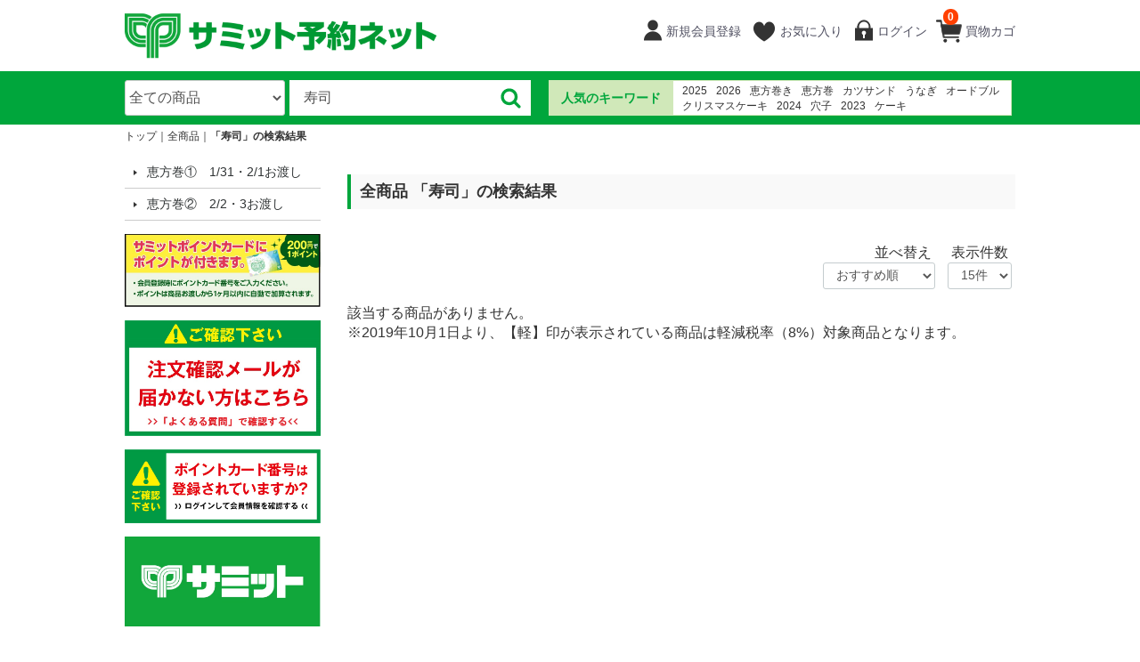

--- FILE ---
content_type: text/html; charset=UTF-8
request_url: https://www.summitstore.jp/products/list?name=%E5%AF%BF%E5%8F%B8&popular=1
body_size: 19796
content:
<!doctype html>
<html lang="ja">
<head>
<meta http-equiv="Content-Type" content="text/html; charset=UTF-8" />
<meta http-equiv="Content-Script-Type" content="text/javascript" />
<meta http-equiv="X-UA-Compatible" content="IE=edge">
<title>サミット予約ネット / 検索結果</title>
<meta name="viewport" content="width=device-width, initial-scale=1">
<link rel="icon" href="/template/urerunja/img/common/favicon.ico">
<link rel="stylesheet" href="/template/urerunja/css/style.css?v=20230629">
<link rel="stylesheet" href="/template/urerunja/css/alter.css?v=20230629">
<link rel="stylesheet" href="/template/urerunja/css/slick.css?v=20230629">
<link rel="stylesheet" href="/template/urerunja/css/default.css?v=20230629">
<link rel="stylesheet" href="/template/urerunja/css/bootstrap-glyphicons.css?v=20230629">
<!-- for original theme CSS -->

<script src="/template/urerunja/js/vendor/jquery.min.js?v=20230629"></script>
<!-- 【セコム脆弱性診断対応No46】-->
<script src="/template/urerunja/js/vendor/jquery-migrate-3.3.2.min.js?v=20230629"></script>
<script>window.jQuery || document.write('<script src="/template/urerunja/js/vendor/jquery-3.6.0.min.js?v=20230629"><\/script>')</script>
<script>
    function cartClick() {
        var cartItemLen = 0;
        if (cartItemLen > 0) {
            document.location.href = "https://www.summitstore.jp/cart";
        }
    }
</script>
            <!-- ▼GA4タグ -->
                        
<!-- Global site tag (gtag.js) - Google Analytics -->
<script src="https://www.googletagmanager.com/gtag/js?id=G-WQ7KKRERED"></script>
<script>
  window.dataLayer = window.dataLayer || [];
  function gtag(){dataLayer.push(arguments);}
  gtag('js', new Date());

  gtag('config', 'G-WQ7KKRERED');
</script>

                <!-- ▲GA4タグ -->

    
<script type="text/javascript">
  if (typeof ga == 'undefined') {
    (function(i,s,o,g,r,a,m){i['GoogleAnalyticsObject']=r;i[r]=i[r]||function(){
    (i[r].q=i[r].q||[]).push(arguments)},i[r].l=1*new Date();a=s.createElement(o),
    m=s.getElementsByTagName(o)[0];a.async=1;a.src=g;m.parentNode.insertBefore(a,m)
    })(window,document,'script','https://www.google-analytics.com/analytics.js','ga');
  }
  ga('create', 'UA-53823614-54', {
            'name': 'plg_uagaeec',
    'cookieDomain': 'auto'
  });
          ga('plg_uagaeec.require', 'ec');

    
              
    
    
  
  ga('plg_uagaeec.send', 'pageview');
  </script>
</head>
<body id="page_product_list" class="front_page">
<div id="wrapper">
    <header id="header">
        <div class="container-fluid inner">
                                                            <!-- ▼ロゴ -->
                         <div class="header_logo_area">
                <h1 class="header_logo"><a href="https://www.summitstore.jp/"><img src="/user_data/logo.gif" class="img-responsive" alt="Placeholder image"></a></h1>
            </div>
        <!-- ▲ロゴ -->
    <!-- ▼カゴの中 -->
                        <script>
    function cartClick() {
        var cartItemLen = 0;
        if (cartItemLen > 0) {
            document.location.href = "https://www.summitstore.jp/cart";
        }
    }
</script>

<div id="member" class="member drawer_block pc" style="width: auto; margin-left: 20px;">
    <ul class="member_link">
        <li>
            <a onclick="cartClick();" class="menu_cart cart-trigger">
                買物カゴ
                <span class="badge">0</span>
            </a>
    
            <div id="cart" class="cart">
                <div class="inner">
                                                                <div class="btn_area">
                            <div class="message">
                                <p class="errormsg bg-danger" style="margin-bottom: 20px;">
                                    現在カート内に<br>商品はございません。
                                </p>
                            </div>
                        </div>
                                    </div>
            </div>
        </li>
    </ul>
</div>
<a class="menu_cart sp"><span class="badge"></span></a>
                <!-- ▲カゴの中 -->
    <!-- ▼ログイン -->
                            <div id="member" class="member drawer_block pc" style="width: auto;">
        <ul class="member_link">
                <li>
                                                                <a href="https://www.summitstore.jp/entry" class="menu_member">
                                            新規会員登録
                    </a>
                </li>
                            <li><a href="https://www.summitstore.jp/mypage/favorite" class="menu_favorite">お気に入り</a></li>
                        <li>
                <a href="https://www.summitstore.jp/mypage/login" class="menu_login">
                    ログイン
                </a>
            </li>
        </ul>
    </div>

                <!-- ▲ログイン -->
    <!-- ▼商品検索 -->
                        <div class="header_bottom_area">
    <div id="search" class="search">
        <form method="get" id="searchform" action="/products/list">
            <div class="search_inner">
                <select id="category_id" name="category_id" class="form-control"><option value="">全ての商品</option><option value="198">恵方巻①　1/31・2/1お渡し</option><option value="231">恵方巻②　2/2・3お渡し</option></select>
                <div class="input_search clearfix">
                    <input type="search" id="name" name="name" maxlength="50" placeholder="キーワードを入力" class="form-control" value="寿司" />
                    <button type="submit" class="bt_search"><svg class="cb cb-search"><use xlink:href="#cb-search" /></svg></button>
                </div>
            </div>
            <div class="extra-form">
                                                                                                                                                                                                                                                    </div>
        </form>
    </div>
</div>
                <!-- ▲商品検索 -->
    <!-- ▼人気のキーワード -->
                        <div id="public_keyword">
    <dl>
        <dt>人気のキーワード</dt>
        <dd>
            <div>
                                    <a href="https://www.summitstore.jp/products/list?name=2025&popular=1">2025</a>
                                    <a href="https://www.summitstore.jp/products/list?name=2026&popular=1">2026</a>
                                    <a href="https://www.summitstore.jp/products/list?name=恵方巻き&popular=1">恵方巻き</a>
                                    <a href="https://www.summitstore.jp/products/list?name=恵方巻&popular=1">恵方巻</a>
                                    <a href="https://www.summitstore.jp/products/list?name=カツサンド&popular=1">カツサンド</a>
                                    <a href="https://www.summitstore.jp/products/list?name=うなぎ&popular=1">うなぎ</a>
                                    <a href="https://www.summitstore.jp/products/list?name=オードブル&popular=1">オードブル</a>
                                    <a href="https://www.summitstore.jp/products/list?name=クリスマスケーキ&popular=1">クリスマスケーキ</a>
                                    <a href="https://www.summitstore.jp/products/list?name=2024&popular=1">2024</a>
                                    <a href="https://www.summitstore.jp/products/list?name=穴子&popular=1">穴子</a>
                                    <a href="https://www.summitstore.jp/products/list?name=2023&popular=1">2023</a>
                                    <a href="https://www.summitstore.jp/products/list?name=ケーキ&popular=1">ケーキ</a>
                                    <a href="https://www.summitstore.jp/products/list?name=受験応援カツサンド&popular=1">受験応援カツサンド</a>
                                    <a href="https://www.summitstore.jp/products/list?name=サミット巻&popular=1">サミット巻</a>
                                    <a href="https://www.summitstore.jp/products/list?name=クリスマス&popular=1">クリスマス</a>
                                    <a href="https://www.summitstore.jp/products/list?name=昆布&popular=1">昆布</a>
                                    <a href="https://www.summitstore.jp/products/list?name=牛乳&popular=1">牛乳</a>
                                    <a href="https://www.summitstore.jp/products/list?name=土用の丑の日&popular=1">土用の丑の日</a>
                                    <a href="https://www.summitstore.jp/products/list?name=冷凍うどん&popular=1">冷凍うどん</a>
                                    <a href="https://www.summitstore.jp/products/list?name=米&popular=1">米</a>
                            </div>
        </dd>
    </dl>
</div>
                <!-- ▲人気のキーワード -->

                                                    
            <p id="btn_menu"><a onclick="cartClick();" class="menu_cart"><span class="badge">0</span></a><a class="nav-trigger" href="#nav">メニュー<br>カテゴリ<span></span></a></p>
        </div>
		<div class="headerband"></div>
    </header>

    <div id="contents" class="theme_side_left">

        <div id="contents_top">
                                                            <!-- ▼パンくずリスト -->
                        <!-- ▼topicpath▼ -->
<div id="topicpath" class="row">
    <ol id="list_header_menu">
        <li><a href="https://www.summitstore.jp/">トップ</a></li>
                    <li><a href="https://www.summitstore.jp/products/list">全商品</a></li>
             
                                                <li>
                        「寿司」の検索結果
                    </li>
                                    
            </ol>
</div>
<!-- ▲topicpath▲ -->

                <!-- ▲パンくずリスト -->

                                                </div>

        <div class="container-fluid inner">
                                        <div id="side_left" class="side">
                                            <!-- ▼カテゴリ -->
                        
<nav id="category" class="drawer_block pc">
    <ul class="category-nav">
                <li>
        <a href="https://www.summitstore.jp/products/list?category_id=198">
            恵方巻①　1/31・2/1お渡し
        </a>
            </li>

                <li>
        <a href="https://www.summitstore.jp/products/list?category_id=231">
            恵方巻②　2/2・3お渡し
        </a>
            </li>

        </ul> <!-- category-nav -->
</nav>

                <!-- ▲カテゴリ -->
    <!-- ▼左サイドバナー -->
                        <div id="left_bnr">
    <ul>
                                    <li>
                    <img src="/upload/save_banner/0915163019_6504080b59a2c.jpg">
                </li>
             
                                    <li>
                <a href="https://www.summitstore.jp/help/qa" target="_blank">
                    <img src="/upload/save_banner/0112110315_5ffd0363c4aae.jpg">
                </a>
                </li>
             
                                    <li>
                <a href="https://www.summitstore.jp/mypage/login">
                    <img src="/upload/save_banner/0112110357_5ffd038d5f55b.jpg">
                </a>
                </li>
             
                                    <li>
                <a href="http://www.summitstore.co.jp/">
                    <img src="/upload/save_banner/0430145231_5cc7e29f3de7d.jpg">
                </a>
                </li>
             
                                    <li>
                    <img src="/upload/save_banner/1214103015_61b7f3a720e64.jpg">
                </li>
             
            </ul>
</div>


                <!-- ▲左サイドバナー -->

                                    </div>
                        
            <div id="main">
                                                
                <div id="main_middle">
                        <form name="form1" id="form1" method="get" action="?">
        <input type="hidden" id="mode" name="mode" />                                                                <input type="hidden" value="" id="category_id" name="category_id"><input type="hidden" id="name" name="name" maxlength="50" value="寿司" /><input type="hidden" id="pageno" name="pageno" />                                            <input type="hidden" value="15" id="disp_number" name="disp_number">
                                                                                                                                <input type="hidden" value="1" id="orderby" name="orderby">
                                                                                                        
    </form>

    <!-- ▼topicpath▼ -->
    <h2>
    全商品    「寿司」の検索結果    </h2>
    <!-- ▲topicpath▲ -->

    
<script>
gtag('event', 'view_item_list', {
  items: [
    ],
  item_list_name: '検索結果',
  item_list_id: ''
});

$(function() {
  $('.product_item').on('click', function() {
    gtag('event', 'select_item', {
      items: [{
        item_name: $(this).find('.item_name').text()
      }],
      item_list_name: '検索結果',
      item_list_id: ''
    });
  });
});
</script>
<div id="result_info_box" class="row">
        <form name="page_navi_top" id="page_navi_top" action="?">
            <p id="result_info_box__item_count" class="intro">
                            </p>

            <div id="result_info_box__menu_box" class="no-padding">
                <ul id="result_info_box__menu" class="pagenumberarea clearfix">
                    <li id="result_info_box__order_menu">
                        並べ替え&nbsp;<select id="" name="orderby" onchange="javascript:fnChangeOrderBy(this.value);" class="form-control"><option value="1">おすすめ順</option><option value="2">価格が安い順</option><option value="3">価格が高い順</option><option value="4">新着順</option></select>
                    </li>
                    <li id="result_info_box__disp_menu">
                        表示件数&nbsp;<select id="" name="disp_number" onchange="javascript:fnChangeDispNumber(this.value);" class="form-control"><option value="15">15件</option><option value="30">30件</option><option value="50">50件</option></select>
                    </li>
                </ul>
            </div>

            
                    </form>
    </div>


            該当する商品がありません。
        
    <!-- ▼ページング▼ -->
        <!-- ▲ページング▲ -->

    <!-- ▼item_list▼ -->
    <div id="item_list">
        <div class="row no-padding">

                    </div>
    </div>
    <!-- ▲item_list▲ -->

    <!-- ▼消費税関連メッセージ▼ -->
            <div style="padding-bottom:20px;">※2019年10月1日より、【軽】印が表示されている商品は軽減税率（8%）対象商品となります。</div>
        <!-- ▲消費税関連メッセージ▲ -->

    <!-- ▼ページング▼ -->
        <!-- ▲ページング▲ -->

                </div>

                                                    <div id="main_bottom">
                            <!-- ▼最近チェックした商品 -->
                        
<style>
    /* 【不具合対応（No395）】「.slick-slide」で「height:100%」が勝手に付与されてしまうため、無効化する */
    .checkeditem_height_auto {
        height: auto;
    }
</style>

<!--最近チェックした商品-->

                <!-- ▲最近チェックした商品 -->
    <!-- ▼左サイドバナー(スマホ) -->
                        <div id="left_bnr_main">
<ul>
    <li>
            <img src="/upload/save_banner/0915163019_6504080b59a2c.jpg">
     
    </li>
    <li>
            <a href="https://www.summitstore.jp/help/qa" target="_blank">
            <img src="/upload/save_banner/0112110315_5ffd0363c4aae.jpg">
        </a>
     
    </li>
    <li>
            <a href="https://www.summitstore.jp/mypage/login">
            <img src="/upload/save_banner/0112110357_5ffd038d5f55b.jpg">
        </a>
     
    </li>
    <li>
            <a href="http://www.summitstore.co.jp/">
            <img src="/upload/save_banner/0430145231_5cc7e29f3de7d.jpg">
        </a>
     
    </li>
    <li>
            <img src="/upload/save_banner/1214103015_61b7f3a720e64.jpg">
     
    </li>
</ul>
</div>

                <!-- ▲左サイドバナー(スマホ) -->

                    </div>
                                            </div>

                                    
                                    
        </div>

        <footer id="footer">
                                                            <!-- ▼フッター -->
            <div class="container-fluid">
    <ul>
        <li><a href="https://www.summitstore.jp/help/about">当サイトについて</a></li>
        <li><a href="https://www.summitstore.jp/help/guide">ご利用ガイド</a></li>
        <li><a href="https://www.summitstore.jp/help/qa">よくあるご質問</a></li>
        <li><a href="https://www.summitstore.jp/contact">お問い合わせ</a></li>
        <li><a href="https://www.summitstore.jp/help/tradelaw">特定商取引法に基づく表記</a></li>
        <li><a href="https://www.summitstore.jp/help/privacy">プライバシーポリシー</a></li>        
    </ul>
    <div class="footer_logo_area">
       
        <p class="copyright">
            copyright (c) サミット予約ネット all rights reserved.
        </p>
    </div>
</div>
        <!-- ▲フッター -->

                                        
        </footer>

    </div>

    <div id="drawer" class="drawer sp">
    </div>

</div>


<div class="overlay"></div>

<script src="/template/urerunja/js/vendor/bootstrap.custom.min.js?v=20230629"></script>
<script src="/template/urerunja/js/vendor/slick.min.js?v=20230629"></script>
<script src="/template/urerunja/js/function.js?v=20230629"></script>
<script src="/template/urerunja/js/eccube.js?v=20230629"></script>
<script>
$(function () {
    $('#drawer').append($('.drawer_block').clone(true).children());
    $.ajax({
        url: '/template/urerunja/img/common/svg.html',
        type: 'GET',
        dataType: 'html',
    }).done(function(data){
        $('body').prepend(data);
    }).fail(function(data){
    });
	$('#sales_ranking > div,#advice > div,#checkeditem > div').slick({
		slidesToShow: 5,
		slidesToScroll: 1,
		responsive: [{
			breakpoint: 768,
				settings: {
					slidesToShow: 3,
					slidesToScroll: 3,
			}
		}]
	});
});
</script>
<script>
$(function () {
    // コントローラーから渡されたフラグをチェック
    });
</script>
    <script>
        // 並び順を変更
        function fnChangeOrderBy(orderby) {
            eccube.setValue('orderby', orderby);
            eccube.setValue('pageno', 1);
            eccube.submitForm();
        }

        // 表示件数を変更
        function fnChangeDispNumber(dispNumber) {
            eccube.setValue('disp_number', dispNumber);
            eccube.setValue('pageno', 1);
            eccube.submitForm();
        }
        // 商品表示BOXの高さを揃える
        $(window).load(function() {
            $('.product_item').matchHeight();
        });
    </script>
</body>
</html>


--- FILE ---
content_type: text/css
request_url: https://www.summitstore.jp/template/urerunja/css/alter.css?v=20230629
body_size: 22938
content:
/*style上書き ver180607*/
.form-control {
    padding: 0px 10px;
}
.input_point_card input {
    display: inline-block;
    margin-bottom: 0;
    margin-left: 1px;
    margin-right: 1px;
    max-width: 5em;
    vertical-align: middle;
    width: 30%;
}
.form-group.input_point_card input:first-child {
    margin-left: 0;
}
.search select {
    padding:0;
}
.search .input_search {
    padding: 0 50px 0 1em;
}
.search .bt_search {
    margin-top: -2px;
}
#public_keyword dl dt{
	font-size:1.4rem;
}
.newslist {
    border-bottom: none;
}
.newslist dd {
	padding: 10px 0 0;

}
/*#entry_birth select,
#point_artist_birth select {
	margin: 0 8px;
}
#entry_birth select:first-child,
#point_artist_birth select:first-child {
	margin-left: 0;
}*/
#header {
	padding-top: 10px;
}
#header .header_bottom_area {
	padding-top: 10px;
}
.item_gallery > div{
	padding-top: 0;
}
#review_area > .btn-block {
	margin:15px auto 0;
}
.page-heading {
	margin:0;
}
#relative_category_box {
	font-size:1.4rem;
}
@media (max-width:767px){
#contents h1{
	margin-left:8px;
	margin-right:8px;
}
#contents .col-sm-8 h1{
	margin-left:0;
	margin-right:0;
}


h2{
	margin-left:8px;
	margin-right:8px;
}	
}
/*style上書きend*/
*{ /* 基本の文字色 */
	color: #333333;
}

a{ /* リンク文字の設定 */
	color: #333333;
	/*text-decoration: underline !important;*/
}

a:hover,
a:focus,
a:active,
button:hover,
button:focus,
button:active{ /* リンク文字にフォーカスが当たった時、アクションがあった時等の設定 */
	text-decoration: none;
	opacity: 0.7; /* 20170529変更 */
}

a:hover img{ /* リンク付き画像にフォーカスが当たった時、アクションがあった時等の設定 */
	opacity: 0.7;
}

#contents h1{
	border:none;
	font-size: 1.8rem;
	font-weight: bold;
	padding: 10px;
	color:#333333;
	border-left: 4px solid #00A63C;
	background-color: #f9f9f9;
	margin-bottom:20px;
}

h2{

	font-size: 1.8rem;
	font-weight: bold;
	padding: 10px;
	color:#333333;
	border-left: 4px solid #00A63C;
	background-color: #f9f9f9;
	margin-bottom:20px;
}

#checkeditem h2 a {
	display:none;
}
.attention{
	color: #FF0000;
}

.attention_big{
	font-size: 24px;
	font-size: 2.4rem;
	color: #FF0000;
	font-weight: bold;
}

/* btn */

.btn {
	color: #FFFFFF;
	text-decoration: none !important;
	background: #333333;
	border: none;
	 border-radius: 4px;
    -webkit-border-radius: 4px;
    -moz-border-radius: 4px;
}

.btn-lg{padding:10px 16px;font-size:16px;line-height:1.3333333}
.btn-sm{padding:8px 10px;font-size:12px;line-height:1.5;font-weight: normal;}
.btn-xs{padding:5px 8px;font-size:10px;line-height:1.5;font-weight: normal;}

.btn .cb {
    margin: 0 5px;
}

.btn-block{
	width: 250px;
	padding: 10px;
	font-weight: bold;
	text-align: center;
	display: block;
	color: #FFFFFF;
	text-decoration: none !important;
	background: #333333;
	border: none;
	 border-radius: 4px;
    -webkit-border-radius: 4px;
    -moz-border-radius: 4px;
}

.btn-block:hover{ /* 20170529追加 */
	color: #FFFFFF;
}

.btn-sub {
	color: #333333;
	text-decoration: none !important;
	background: #CCCCCC;
	 border-radius: 4px;
    -webkit-border-radius: 4px;
    -moz-border-radius: 4px;
	border: none;
	padding: 5px 20px;
}

#confirm_side .btn_order{
	background: #E80019;
	text-decoration: none !important;
	 border-radius: 4px;
    -webkit-border-radius: 4px;
    -moz-border-radius: 4px;
	padding: 8px 0;
	font-size: 16px;
	font-size: 1.6rem;
	font-weight: bold;
	color: #FFFFFF;
}

.btn:hover,
.btn:focus,
.btn:active,
.btn-block:hover,
.btn-block:focus,
.btn-block:active,
.btn-sub:hover,
.btn-sub:focus,
.btn-sub:active,
.btn_order:hover,
.btn_order:focus,
.btn_order:active{
	opacity: 0.8;
}

/* ロゴ */
.header_logo img{
	max-width: 360px; /* ロゴ画像の幅を設定 */
}
/* 商品アイコン */
.item_icon{
	font-size: 0;
	margin: -2px 0 0 -2px;
	overflow: hidden;
	z-index: 0;
}

.item_icon li{
	/*font-size: 12px;*/
	font-size: 1.2rem;
	color: #FFFFFF;
	font-weight: bold;
	padding: 2px 4px;
	margin: 2px 0 0 2px;
	/*width: 54px;*/
	/*height: 18px;*/
	text-align: center;
	float: left;
	line-height: 1.1;
}

.item_icon .icon1{/*数量限定*/
	background: #F5974A;
}

.item_icon .icon2{/*オススメ*/
	background: #FF5983;
}

.item_icon .icon3{/*残りわずか*/
	background: #80AF20;
}

.item_icon .icon4{/*冷蔵*/
	background: #913982;
	font-weight: normal;
}

.item_icon .icon5{/*冷凍*/
	background: #388DD1;
	font-weight: normal;
}

.item_icon .icon6{/*店頭受取*/
	background: #FF6606;
}

.item_icon .icon7{/*早期予約ポイント*/
	background: #00870D;
}

.item_icon .icon8{/*予約ポイント*/
	background: #00A63C;
}

.item_icon .icon9{/*少人数向け*/
	background: #8C66D0;
}
.item_icon .icon10{/*配送商品*/
	background: #FF0000;
}
/* ヘッダーメニュー */
.member_link a{
	text-decoration: none;
	padding-left: 35px;
}

.member_link a.menu_member{ 
	background:url(../img/icon_member.gif) no-repeat 10px;
}

.member_link a.menu_history{
	padding-left: 40px;
	background:url(../img/icon_history.gif) no-repeat 10px;
}

.member_link a.menu_favorite{
	padding-left: 40px;
	background:url(../img/icon_favorite.gif) no-repeat 10px;
}

.member_link a.menu_login{
	background:url(../img/icon_login.gif) no-repeat 10px;
}

.member_link a.menu_cart{
	padding-left: 43px;
	background:url(../img/icon_basket.gif) no-repeat 10px;
	position: relative;
}
.member_link a.menu_cart span{
	position: absolute;
	top: 0;
	left: 18px;
	background-color:#FF4000;
    border-radius:10px;
}
/* ヘッダーメニュー end */
/*20180410追加*/
.headerband {
	width:100%;
	height:60px;
	position: absolute;
	z-index: -1;
	bottom: -10px;
	background-color: #00A63C;
}
@media (max-width:767px){
	.headerband {
		bottom: 0px;
		height:165px;
	}
}
/* キーワード */
.search .input_search {
    border-bottom: none;
	background-color: #FFFFFF;
	color: #333;

}
.bt_search .cb-search {
    fill: #00A63C;
    font-size: 2.5rem;
}
@media (max-width:767px){
	.search select {
		margin-bottom: 5px;
	}
}
/* キーワードend */
/*20180410追加end*/
/* メインビジュアル */
.slider-nav button.slick-arrow{
	position: absolute;
	z-index: 2;
	background: rgba(0,0,0,0.6);
	border: none;
	width: 60px;
	height: 40px;
	left: 50%;
	margin-left: -30px;
	border-radius: 4px;
	text-indent: -9999px;
}

.slider-nav button.slick-prev{
	top: 5px;
}

.slider-nav button.slick-prev::before{
	content: "";
	width: 18px;
	height: 18px;
	position: absolute;
	border-top: solid 2px #FFFFFF;
    border-left: solid 2px #FFFFFF;
    -ms-transform: rotate(45deg);
    -webkit-transform: rotate(45deg);
    transform: rotate(45deg);
	top: 50%;
	left: 50%;
	margin-top: -4px;
	margin-left: -9px;
}

.slider-nav button.slick-next{
	bottom: 0;
}

.slider-nav button.slick-next::before{
	content: "";
	width: 18px;
	height: 18px;
	position: absolute;
	border-top: solid 2px #FFFFFF;
    border-left: solid 2px #FFFFFF;
    -ms-transform: rotate(225deg);
    -webkit-transform: rotate(225deg);
    transform: rotate(225deg);
	top: 50%;
	left: 50%;
	margin-top: -14px;
	margin-left: -9px;
}

/* メインビジュアル end */
/* 人気のキーワード */

#public_keyword dl dt{
	background: #d0e8b9;
	color: #00A63C;
	text-align: center;
	line-height: 40px;
}

#public_keyword dl dd div{
	border: 1px solid #d0e8b9;
	border-left: none;
	background-color: #ffffff;
}
/* 人気のキーワード end */
/* カテゴリ */
#category h2{ /* カテゴリタイトル */
	font-size:18px;
	font-size: 1.8rem;
	text-align: center;
	padding: 6px 0;
	border-top: 2px solid #333333;
	border-bottom: 2px solid #333333;
}

#category ul.category-nav > li > a{
	display: block;
	font-size: 14px;
	font-size: 1.4rem;
	padding: 8px 0 8px 25px;
	border-bottom: 1px solid #CCCCCC;
	position: relative;
}

#category ul.category-nav ul li a{
	display: block;
	font-size: 14px;
	font-size: 1.4rem;
	padding: 8px 0 8px 35px;
	border-bottom: 1px solid #CCCCCC;
}

#category ul.category-nav ul li ul li a{
	padding-left: 45px;
}

#category ul.category-nav ul li ul li ul li a{
	padding-left: 55px;
}

#category ul.category-nav li:hover,
#category ul.category-nav li:focus,
#category ul.category-nav li:active{ /* カーソルが乗った時の指定 */
	background: #F8F8F8;
}

ul.category-nav > li > a::before{
	content: "";
	width: 0;
	height: 0;
	border: 3px solid transparent;
	border-left: 4px solid #333333;
	position: absolute;
	top: 50%;
	left: 10px;
	margin-top: -3px;
}

ul.category-nav > li:hover > a::before,
ul.category-nav > li:focus > a::before,
ul.category-nav > li:active > a::before{ /* カーソルが乗った時の指定 */
	border: 3px solid transparent;
	border-top: 4px solid #FF4000;
	margin-top: -2px;
	left: 8px;
}

#category ul.category-nav li:hover > ul,
#category ul.category-nav li:focus > ul,
#category ul.category-nav li:active > ul{ /* カーソルを乗せたら次階層表示 */
	display: block;
}
/* カテゴリ end */
/* カレンダー */
#calendar table tr td{
	border-bottom: 1px dotted #CCCCCC;
}

#calendar table tr th#sunday{
	color: #FF0000;
}

#calendar table tr th#saturday{
	color: #0040FF;
}

#calendar table tr td.holiday{
	color: #FF0000;
	background: #FFCDD2;
}
/* カレンダー end */
/* ランキング */
#sales_ranking .label-warning{
	font-family: Aparajita;
	font-size: 18px;
	font-size: 1.8rem;
	font-weight: bold;
}

#sales_ranking .no1{
	padding-left: 25px;
	color: #B28500;
	background: url(../img/no1.gif) no-repeat 0 3px;
}

#sales_ranking .no2{
	padding-left: 25px;
	color: #CCCCCC;
	background: url(../img/no2.gif) no-repeat 0 3px;
}

#sales_ranking .no3{
	padding-left: 25px;
	color: #B22D00;
	background: url(../img/no3.gif) no-repeat 0 3px;
}
.pickup_item a{
	text-decoration: none !important;
}

/* ランキング end */

/* おすすめ */
.item_comment{
	color: #666666;
}
/* おすすめ end */
/* トップページ商品用スライダー矢印 */
#sales_ranking button.slick-arrow,
#advice button.slick-arrow,
#checkeditem button.slick-arrow{
	background-color: rgba(0,0,0,0.6);
	width: 40px;
	height: 60px;
	border: none;
	border-radius: 4px;
	text-indent: -9999px;
}

#sales_ranking button.slick-prev::before,
#advice button.slick-prev::before,
#checkeditem button.slick-prev::before{
	content: "";
	width: 18px;
	height: 18px;
	position: absolute;
	border-top: solid 2px #FFFFFF;
    border-left: solid 2px #FFFFFF;
    -ms-transform: rotate(315deg);
    -webkit-transform: rotate(315deg);
    transform: rotate(315deg);
	top: 50%;
	left: 20px;
	margin-top: -9px;
	margin-left: -4px;
}

#sales_ranking button.slick-next::before,
#advice button.slick-next::before,
#checkeditem button.slick-next::before{
	content: "";
	width: 18px;
	height: 18px;
	position: absolute;
	border-top: solid 2px #FFFFFF;
    border-right: solid 2px #FFFFFF;
    -ms-transform: rotate(45deg);
    -webkit-transform: rotate(45deg);
    transform: rotate(45deg);
	top: 50%;
	left: 5px;
	margin-top: -9px;
}

#sales_ranking button.slick-prev,
#advice button.slick-prev,
#checkeditem button.slick-prev{
	position: absolute;
	top: 30%;
	left: 0;
	z-index: 99;
}

#sales_ranking button.slick-next,
#advice button.slick-next,
#checkeditem button.slick-next{
	position: absolute;
	top: 30%;
	right: 0;
	z-index: 99;
}

/* トップページ商品用スライダー矢印 end */
/* 新着情報 */
/* 追加カスタマイズ対応 項番4 WEBTOPページの新着情報スクロールバーにする */
#news_area .newslist{
	margin-top: 5px;
	background: #F8F8F8;
	height: 350px;
	overflow-y: scroll;
}
.newslist dl {
	border-bottom:2px solid #ffffff;
}
.newslist dt .news_title {
    text-decoration: underline;
}

.newslist dt .angle-circle{
    position: absolute;
    right: 16px;
	top: 20px;
    display: inline-block;
    width: 0;
	height: 0;
	border: 10px solid transparent;
	border-top: 10px solid #333333;
}

.newslist dt .angle-circle::before{
	content: "";
	position: absolute;
	top: -11px;
	left: -10px;
    display: inline-block;
    width: 0;
	height: 0;
	border: 10px solid transparent;
	border-top: 9px solid #F8F8F8;
}

.newslist dt.active .angle-circle{
    position: absolute;
    right: 16px;
	top: 10px;
    display: inline-block;
    width: 0;
	height: 0;
	border: 10px solid transparent;
	border-bottom: 10px solid #333333;
}
.newslist dt.active .angle-circle::before{
	content: "";
    position: absolute;
	top: -8px;
    display: inline-block;
    width: 0;
	height: 0;
	border: 10px solid transparent;
	border-bottom: 9px solid #F8F8F8;
}

.newslist dd {
	border-top: 1px dotted #999999;

}

/* 新着情報 end */
/* パンクズリスト */
#topicpath ol {
}
#topicpath li {
    font-size: 12px;
    font-size: 1.2rem;
}
/* パンクズリスト end */
/* 商品一覧上部のナビ */
#page_navi_top{
	margin-top: 10px;
}

#page_navi_top strong{
	color: #FF0000;
}
#page_navi_top strong span{
	color: #FF0000;
}
/* 商品一覧上部のナビ end */
/* 商品一覧 */
#item_list a{
	text-decoration: none !important;
}
/* 商品一覧ページャー */
.pagination ul {
    list-style-type: none;
    margin: 0 0 0 -5px;
}
.pagination ul li {
    min-width: 29px;
    padding: 0 0 0 5px;
    text-align: center;
}

.pagination ul li a {
    color: #525263;
    line-height: 1.8;
    padding: 0 10px;
    text-decoration: none !important;
}
.pagination ul li a:hover, .pagination ul li a:focus {
    background: #f1f1f1;
}
.pagination ul li.active a {
    background: #F3F3F3;
    text-decoration: none;
}
.pagination ul li.active a:hover, .pagination ul li.active a:focus {
    background: #F3F3F3;
}
.pagination ul li.disabled a {
    color: #9797A0;
    text-decoration: none;
}
.pagination ul li.disabled a:hover, .pagination ul li.disabled a:focus {
    color: #9797A0;
}
/* 商品一覧ページャー */
/* 商品詳細 */
#item_photo_area .detail_slider-nav .slick-arrow{
	position: absolute;
	top: 50%;
	margin-top: -20px;
	text-indent: -9999px;
	z-index: 100;
	background: rgba(225,225,225,0.6);
	border: none;
	border-radius: 4px;
	height: 40px;
	width: 20px;
}

#item_photo_area .detail_slider-nav .slick-prev{
	left: 0;
}

#item_photo_area .detail_slider-nav .slick-next{
	right: 0;
}
	
#item_photo_area .detail_slider-nav .slick-prev::before{
	content: "";
	width: 18px;
	height: 18px;
	position: absolute;
	border-top: solid 2px #333333;
    border-left: solid 2px #333333;
    -ms-transform: rotate(45deg);
    -webkit-transform: rotate(45deg);
    transform: rotate(315deg);
	top: 50%;
	left: 10px;
	margin-top: -9px;
	margin-left: -4px;
}

#item_photo_area .detail_slider-nav .slick-next::before{
	content: "";
	width: 18px;
	height: 18px;
	position: absolute;
	border-top: solid 2px #333333;
    border-right: solid 2px #333333;
    -ms-transform: rotate(45deg);
    -webkit-transform: rotate(45deg);
    transform: rotate(45deg);
	top: 50%;
	left: -5px;
	margin-top: -9px;
}

.cart_area #detail_cart_box__cart_quantity dd button#favorite{ /* お気に入りボタンデザイン */
	background: #F8F8F8;
	border: 1px solid #333333;
	padding: 5px 10px 5px 30px;
	border-radius: 4px;
	position: relative;
	background: url(../img/item_img1.gif) no-repeat 5px;
}


/* 商品詳細 end */
/* マイページ */
.local_nav li:first-child{
	margin-left: 0;
	border-top-left-radius: 4px;
	border-bottom-left-radius: 4px;
}

.local_nav li:last-child{
	border-top-right-radius: 4px;
	border-bottom-right-radius: 4px;
}
.local_nav li.active a { /* カーソルが乗った時、該当ページに居る時の指定 */
    color: #DE5D50;
	background: #F8F8F8;
	position: relative;
}

.local_nav li.active a::before{ /* カーソルが乗った時、該当ページに居る時の指定 */
	content: "";
	width: 0;
	height: 0;
	position: absolute;
	left: 50%;
	margin-left: -3px;
	bottom: 3px;
	border: 3px solid transparent;
	border-top: 4px solid #FF4000;
}

/* マイページ end */
/* フッター */
#footer .container-fluid ul{
	background: #00A63C;
	padding: 15px 0;
}
#footer ul li {
	margin:0 10px;
}
#footer a {
	color:#ffffff;
	text-decoration: none;
	line-height: 1.8;
}
#footer a:hover {
	color:#ffffff;
	opacity:0.7;
}
.footer_logo_area .copyright {
    font-size: 12px;
    font-size: 1.2rem;
	color: #666666;
}

/* フッター end */

/* 【標準カスタマイズNo374展開対応】 */
.remodal h1 {
	font-size: 18px;
	font-size: 1.8rem;
	font-weight: bold;
	margin-top: 0;
	padding-bottom: 10px;
	border-bottom: 2px solid #333333;
}

/* 会員登録画面　サミットカード認証デザイン */
#entry_pointcard_input{
	background-color: #f1efe7;
	padding: 20px;
	margin-bottom: 30px;
}
#entry_pointcard_input h2{
	background: none;
	border: none;
	color: #000;
/*	text-decoration: underline solid 4px #00A63C;
	text-underline-offset: 5px; */
	padding: 0;
	font-size: 26px;
	font-size: 2.6rem;
	font-weight: 900;
	line-height: 1.5;
	margin: 15px 0 45px;
	text-align: center;
	position: relative;
}
#entry_pointcard_input h2::before,
#entry_pointcard_input h2::after{
	content: "";
	height:50px;
	border-left: 4px solid #00A63C;
	bottom: -3px;
	position: absolute;
}
#entry_pointcard_input h2::before{
	left: 25px;
	transform: rotate(-20deg);
}
#entry_pointcard_input h2::after{
	right: 25px;
	transform: rotate(20deg);
}
#entry_pointcard_input h2 span span{
	color: #00870D;
}
#entry_pointcard_input > p{
	margin-bottom: 20px;
}
#entry_pointcard_input #carddesign_img{
	background-color: #fff;
	padding: 15px;
	margin-bottom: 50px;
	border-radius: 10px;
	position: relative;
}
#entry_pointcard_input #carddesign_img::after{
	content: "";
	 width: 0;
	height: 0;
	border-style: solid;
	border-right: 20px solid transparent;
	border-left: 20px solid transparent;
	border-top: 40px solid #ffffff;
	border-bottom: 0;
	position: absolute;
	left: 50%;
	bottom: -40px;
	transform: translateX(-50%);
}
#entry_pointcard_input #carddesign_img > p{
	font-weight: 700;
	color: #00870D;
	margin-bottom: 10px;
}
#entry_pointcard_input #carddesign_img ul{
	display: flex;
	justify-content: space-around;
}
#entry_pointcard_input #carddesign_img ul li{
	width: 35%;
}
#entry_pointcard_input #carddesign_img ul li img{
	margin-bottom: 10px;
}
#entry_pointcard_input #carddesign_img ul li p{
	text-align: center;
	font-size: 12px;
	font-size: 1.2rem;
}
#entry_pointcard_input #top_box__point_artist_birth,
#entry_pointcard_input #top_box__point_artist_footer{
	background: #fff;
	margin: 0;
}
#entry_pointcard_input #top_box__point_artist_birth{
	padding: 0 15px;
}
.entry_attention_red{
	color: #DE5D50;
	padding-left: 17px;
	position: relative;
}
.entry_attention_red::before{
	content: "※";
	position: absolute;
	top: 0;
	left: 0;
}
@media only screen and (max-width: 767px) {
    #entry_pointcard_input{
        padding: 10px;
    }
    #entry_pointcard_input h2{
        font-size: 5.5vw;
        margin: 10px 10px 30px;
    }
    #entry_pointcard_input h2 span.sp_br{
        display: block;
    }
    #entry_pointcard_input h2::before{
        left: 0;
    }
    #entry_pointcard_input h2::after{
        right: 0;
    }
    #entry_pointcard_input #carddesign_img ul li{
        width: 45%;
    }
    #entry_pointcard_input #carddesign_img{
        margin-bottom: 8.3vw;
    }
    #entry_pointcard_input #carddesign_img::after{
        border-right: 3.8vw solid transparent;
        border-left: 3.8vw solid transparent;
        border-top: 7vw solid #ffffff;
        bottom: -7vw;
    }
    #entry_pointcard_input #top_box__point_artist_birth{
        padding: 0;
    }
    #entry_pointcard_input #top_box__point_artist_footer button{
        margin: 3vw auto 0;
    }
}

/* 会員登録画面　サミットカード認証デザイン エラー */
.entry_pointcard_input_error{
	background: #FDF1F0;
	border: 3px solid #CF3F34;
	padding: 10px;
	border-radius: 10px;
    margin-bottom: 20px;
}
.entry_pointcard_input_error .entry_pointcard_input_errorspot{
	display: flex;
	justify-content: center;
	align-items: center;
	margin-bottom: 10px;
}
.entry_pointcard_input_error .entry_pointcard_input_errorimg{
	width: 25px;
	margin-right: 10px;
}
.entry_pointcard_input_error .entry_pointcard_input_errorimg svg path{
	fill: #CF3F34;
}
.entry_pointcard_input_error p{
	text-align: center;
}
.entry_pointcard_input_error p.entry_pointcard_input_errormain{
	color: #CF3F34;
	font-size: 24px;
	font-size: 2.4rem;
    font-weight: 700;
	margin: 0;
}
.entry_pointcard_input_error p a{
    text-decoration: underline;
}
@media only screen and (max-width: 767px) {
    .entry_pointcard_input_error{
        margin: 0 10px 20px;
    }
    .entry_pointcard_input_error .entry_pointcard_input_errorimg{
        width: 40px;
    }
    .entry_pointcard_input_error p.entry_pointcard_input_errormain{
        font-size: 4.7vw;
    }
}

/* 会員登録画面　サミットカード認証デザイン エラー end */

/* 会員登録画面　サミットカード認証デザイン 成功 */
.entry_pointcard_input_success{
	background: #f1efe7;
	border: 3px solid #CF3F34;
	padding: 10px;
	border-radius: 10px;
    margin-bottom: 20px;
}
.entry_pointcard_input_success .entry_pointcard_input_successpot{
	display: flex;
	justify-content: center;
	align-items: center;
	margin-bottom: 10px;
}
.entry_pointcard_input_success p{
	text-align: center;
}
.entry_pointcard_input_success p.entry_pointcard_input_successmain{
	color: #00A63C;
	font-size: 24px;
	font-size: 2.4rem;
    font-weight: 700;
	margin: 0;
}
.entry_pointcard_input_success p a{
    text-decoration: underline;
}
@media only screen and (max-width: 767px) {
    .entry_pointcard_input_success{
        margin: 0 10px 20px;
    }
    .entry_pointcard_input_success p.entry_pointcard_input_successmain{
        font-size: 4.7vw;
    }
}

/* 会員登録画面　サミットカード認証デザイン 成功 end */
/* 会員登録画面　サミットカード認証デザイン end */

--- FILE ---
content_type: text/plain
request_url: https://www.google-analytics.com/j/collect?v=1&_v=j102&a=863932573&t=pageview&_s=1&dl=https%3A%2F%2Fwww.summitstore.jp%2Fproducts%2Flist%3Fname%3D%25E5%25AF%25BF%25E5%258F%25B8%26popular%3D1&ul=en-us%40posix&dt=%E3%82%B5%E3%83%9F%E3%83%83%E3%83%88%E4%BA%88%E7%B4%84%E3%83%8D%E3%83%83%E3%83%88%20%2F%20%E6%A4%9C%E7%B4%A2%E7%B5%90%E6%9E%9C&sr=1280x720&vp=1280x720&_u=aCDAAEIJAAAAACAMI~&jid=61549596&gjid=915910006&cid=17494263.1769100777&tid=UA-53823614-54&_gid=927069927.1769100777&_r=1&_slc=1&z=1696719659
body_size: -451
content:
2,cG-WQ7KKRERED